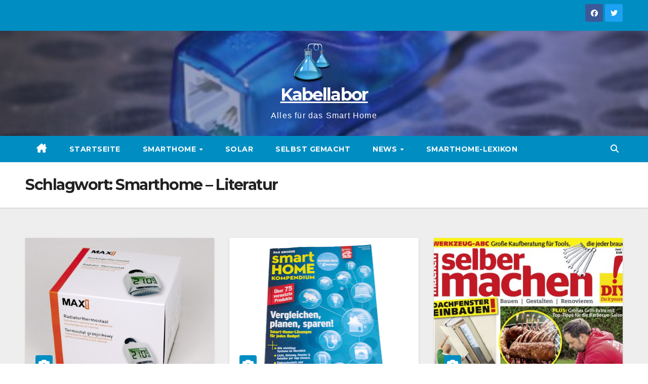

--- FILE ---
content_type: text/html; charset=UTF-8
request_url: https://kabellabor.de/tag/smarthome-literatur/
body_size: 12168
content:
<!DOCTYPE html>
<html lang="de">
<head>
<meta charset="UTF-8">
<meta name="viewport" content="width=device-width, initial-scale=1">
<link rel="profile" href="https://gmpg.org/xfn/11">
<script>
  var _paq = window._paq = window._paq || [];
  _paq.push(["setCookieDomain", "*.www.kabellabor.de"]);
  _paq.push(['trackPageView']);
  _paq.push(['enableLinkTracking']);
  (function() {
    var u="https://stat.bkowebdesign.de/";
    _paq.push(['setTrackerUrl', u+'matomo.php']);
    _paq.push(['setSiteId', '4']);
    var d=document, g=d.createElement('script'), s=d.getElementsByTagName('script')[0];
    g.async=true; g.src=u+'matomo.js'; s.parentNode.insertBefore(g,s);
  })();
</script>
<noscript><p><img referrerpolicy="no-referrer-when-downgrade" src="https://stat.bkowebdesign.de/matomo.php?idsite=4&amp;rec=1" style="border:0;" alt="" /></p></noscript>

<meta name='robots' content='index, follow, max-image-preview:large, max-snippet:-1, max-video-preview:-1' />

	<!-- This site is optimized with the Yoast SEO plugin v26.7 - https://yoast.com/wordpress/plugins/seo/ -->
	<title>Smarthome - Literatur Archive - Kabellabor</title>
	<link rel="canonical" href="https://kabellabor.de/tag/smarthome-literatur/" />
	<meta name="twitter:card" content="summary_large_image" />
	<meta name="twitter:title" content="Smarthome - Literatur Archive - Kabellabor" />
	<meta name="twitter:site" content="@Kabellabor" />
	<script type="application/ld+json" class="yoast-schema-graph">{"@context":"https://schema.org","@graph":[{"@type":"CollectionPage","@id":"https://kabellabor.de/tag/smarthome-literatur/","url":"https://kabellabor.de/tag/smarthome-literatur/","name":"Smarthome - Literatur Archive - Kabellabor","isPartOf":{"@id":"https://kabellabor.de/#website"},"primaryImageOfPage":{"@id":"https://kabellabor.de/tag/smarthome-literatur/#primaryimage"},"image":{"@id":"https://kabellabor.de/tag/smarthome-literatur/#primaryimage"},"thumbnailUrl":"https://kabellabor.de/wp-content/uploads/eq3-max-thermostat.jpg","breadcrumb":{"@id":"https://kabellabor.de/tag/smarthome-literatur/#breadcrumb"},"inLanguage":"de"},{"@type":"ImageObject","inLanguage":"de","@id":"https://kabellabor.de/tag/smarthome-literatur/#primaryimage","url":"https://kabellabor.de/wp-content/uploads/eq3-max-thermostat.jpg","contentUrl":"https://kabellabor.de/wp-content/uploads/eq3-max-thermostat.jpg","width":600,"height":400,"caption":"eq3 max thermostat"},{"@type":"BreadcrumbList","@id":"https://kabellabor.de/tag/smarthome-literatur/#breadcrumb","itemListElement":[{"@type":"ListItem","position":1,"name":"Home","item":"https://kabellabor.de/"},{"@type":"ListItem","position":2,"name":"Smarthome - Literatur"}]},{"@type":"WebSite","@id":"https://kabellabor.de/#website","url":"https://kabellabor.de/","name":"Kabellabor","description":"Alles für das Smart Home","potentialAction":[{"@type":"SearchAction","target":{"@type":"EntryPoint","urlTemplate":"https://kabellabor.de/?s={search_term_string}"},"query-input":{"@type":"PropertyValueSpecification","valueRequired":true,"valueName":"search_term_string"}}],"inLanguage":"de"}]}</script>
	<!-- / Yoast SEO plugin. -->


<link rel='dns-prefetch' href='//fonts.googleapis.com' />
<link rel="alternate" type="application/rss+xml" title="Kabellabor &raquo; Feed" href="https://kabellabor.de/feed/" />
<link rel="alternate" type="application/rss+xml" title="Kabellabor &raquo; Kommentar-Feed" href="https://kabellabor.de/comments/feed/" />
<link rel="alternate" type="application/rss+xml" title="Kabellabor &raquo; Smarthome - Literatur Schlagwort-Feed" href="https://kabellabor.de/tag/smarthome-literatur/feed/" />
<style id='wp-img-auto-sizes-contain-inline-css'>
img:is([sizes=auto i],[sizes^="auto," i]){contain-intrinsic-size:3000px 1500px}
/*# sourceURL=wp-img-auto-sizes-contain-inline-css */
</style>
<style id='wp-emoji-styles-inline-css'>

	img.wp-smiley, img.emoji {
		display: inline !important;
		border: none !important;
		box-shadow: none !important;
		height: 1em !important;
		width: 1em !important;
		margin: 0 0.07em !important;
		vertical-align: -0.1em !important;
		background: none !important;
		padding: 0 !important;
	}
/*# sourceURL=wp-emoji-styles-inline-css */
</style>
<style id='wp-block-library-inline-css'>
:root{--wp-block-synced-color:#7a00df;--wp-block-synced-color--rgb:122,0,223;--wp-bound-block-color:var(--wp-block-synced-color);--wp-editor-canvas-background:#ddd;--wp-admin-theme-color:#007cba;--wp-admin-theme-color--rgb:0,124,186;--wp-admin-theme-color-darker-10:#006ba1;--wp-admin-theme-color-darker-10--rgb:0,107,160.5;--wp-admin-theme-color-darker-20:#005a87;--wp-admin-theme-color-darker-20--rgb:0,90,135;--wp-admin-border-width-focus:2px}@media (min-resolution:192dpi){:root{--wp-admin-border-width-focus:1.5px}}.wp-element-button{cursor:pointer}:root .has-very-light-gray-background-color{background-color:#eee}:root .has-very-dark-gray-background-color{background-color:#313131}:root .has-very-light-gray-color{color:#eee}:root .has-very-dark-gray-color{color:#313131}:root .has-vivid-green-cyan-to-vivid-cyan-blue-gradient-background{background:linear-gradient(135deg,#00d084,#0693e3)}:root .has-purple-crush-gradient-background{background:linear-gradient(135deg,#34e2e4,#4721fb 50%,#ab1dfe)}:root .has-hazy-dawn-gradient-background{background:linear-gradient(135deg,#faaca8,#dad0ec)}:root .has-subdued-olive-gradient-background{background:linear-gradient(135deg,#fafae1,#67a671)}:root .has-atomic-cream-gradient-background{background:linear-gradient(135deg,#fdd79a,#004a59)}:root .has-nightshade-gradient-background{background:linear-gradient(135deg,#330968,#31cdcf)}:root .has-midnight-gradient-background{background:linear-gradient(135deg,#020381,#2874fc)}:root{--wp--preset--font-size--normal:16px;--wp--preset--font-size--huge:42px}.has-regular-font-size{font-size:1em}.has-larger-font-size{font-size:2.625em}.has-normal-font-size{font-size:var(--wp--preset--font-size--normal)}.has-huge-font-size{font-size:var(--wp--preset--font-size--huge)}.has-text-align-center{text-align:center}.has-text-align-left{text-align:left}.has-text-align-right{text-align:right}.has-fit-text{white-space:nowrap!important}#end-resizable-editor-section{display:none}.aligncenter{clear:both}.items-justified-left{justify-content:flex-start}.items-justified-center{justify-content:center}.items-justified-right{justify-content:flex-end}.items-justified-space-between{justify-content:space-between}.screen-reader-text{border:0;clip-path:inset(50%);height:1px;margin:-1px;overflow:hidden;padding:0;position:absolute;width:1px;word-wrap:normal!important}.screen-reader-text:focus{background-color:#ddd;clip-path:none;color:#444;display:block;font-size:1em;height:auto;left:5px;line-height:normal;padding:15px 23px 14px;text-decoration:none;top:5px;width:auto;z-index:100000}html :where(.has-border-color){border-style:solid}html :where([style*=border-top-color]){border-top-style:solid}html :where([style*=border-right-color]){border-right-style:solid}html :where([style*=border-bottom-color]){border-bottom-style:solid}html :where([style*=border-left-color]){border-left-style:solid}html :where([style*=border-width]){border-style:solid}html :where([style*=border-top-width]){border-top-style:solid}html :where([style*=border-right-width]){border-right-style:solid}html :where([style*=border-bottom-width]){border-bottom-style:solid}html :where([style*=border-left-width]){border-left-style:solid}html :where(img[class*=wp-image-]){height:auto;max-width:100%}:where(figure){margin:0 0 1em}html :where(.is-position-sticky){--wp-admin--admin-bar--position-offset:var(--wp-admin--admin-bar--height,0px)}@media screen and (max-width:600px){html :where(.is-position-sticky){--wp-admin--admin-bar--position-offset:0px}}

/*# sourceURL=wp-block-library-inline-css */
</style><style id='global-styles-inline-css'>
:root{--wp--preset--aspect-ratio--square: 1;--wp--preset--aspect-ratio--4-3: 4/3;--wp--preset--aspect-ratio--3-4: 3/4;--wp--preset--aspect-ratio--3-2: 3/2;--wp--preset--aspect-ratio--2-3: 2/3;--wp--preset--aspect-ratio--16-9: 16/9;--wp--preset--aspect-ratio--9-16: 9/16;--wp--preset--color--black: #000000;--wp--preset--color--cyan-bluish-gray: #abb8c3;--wp--preset--color--white: #ffffff;--wp--preset--color--pale-pink: #f78da7;--wp--preset--color--vivid-red: #cf2e2e;--wp--preset--color--luminous-vivid-orange: #ff6900;--wp--preset--color--luminous-vivid-amber: #fcb900;--wp--preset--color--light-green-cyan: #7bdcb5;--wp--preset--color--vivid-green-cyan: #00d084;--wp--preset--color--pale-cyan-blue: #8ed1fc;--wp--preset--color--vivid-cyan-blue: #0693e3;--wp--preset--color--vivid-purple: #9b51e0;--wp--preset--gradient--vivid-cyan-blue-to-vivid-purple: linear-gradient(135deg,rgb(6,147,227) 0%,rgb(155,81,224) 100%);--wp--preset--gradient--light-green-cyan-to-vivid-green-cyan: linear-gradient(135deg,rgb(122,220,180) 0%,rgb(0,208,130) 100%);--wp--preset--gradient--luminous-vivid-amber-to-luminous-vivid-orange: linear-gradient(135deg,rgb(252,185,0) 0%,rgb(255,105,0) 100%);--wp--preset--gradient--luminous-vivid-orange-to-vivid-red: linear-gradient(135deg,rgb(255,105,0) 0%,rgb(207,46,46) 100%);--wp--preset--gradient--very-light-gray-to-cyan-bluish-gray: linear-gradient(135deg,rgb(238,238,238) 0%,rgb(169,184,195) 100%);--wp--preset--gradient--cool-to-warm-spectrum: linear-gradient(135deg,rgb(74,234,220) 0%,rgb(151,120,209) 20%,rgb(207,42,186) 40%,rgb(238,44,130) 60%,rgb(251,105,98) 80%,rgb(254,248,76) 100%);--wp--preset--gradient--blush-light-purple: linear-gradient(135deg,rgb(255,206,236) 0%,rgb(152,150,240) 100%);--wp--preset--gradient--blush-bordeaux: linear-gradient(135deg,rgb(254,205,165) 0%,rgb(254,45,45) 50%,rgb(107,0,62) 100%);--wp--preset--gradient--luminous-dusk: linear-gradient(135deg,rgb(255,203,112) 0%,rgb(199,81,192) 50%,rgb(65,88,208) 100%);--wp--preset--gradient--pale-ocean: linear-gradient(135deg,rgb(255,245,203) 0%,rgb(182,227,212) 50%,rgb(51,167,181) 100%);--wp--preset--gradient--electric-grass: linear-gradient(135deg,rgb(202,248,128) 0%,rgb(113,206,126) 100%);--wp--preset--gradient--midnight: linear-gradient(135deg,rgb(2,3,129) 0%,rgb(40,116,252) 100%);--wp--preset--font-size--small: 13px;--wp--preset--font-size--medium: 20px;--wp--preset--font-size--large: 36px;--wp--preset--font-size--x-large: 42px;--wp--preset--spacing--20: 0.44rem;--wp--preset--spacing--30: 0.67rem;--wp--preset--spacing--40: 1rem;--wp--preset--spacing--50: 1.5rem;--wp--preset--spacing--60: 2.25rem;--wp--preset--spacing--70: 3.38rem;--wp--preset--spacing--80: 5.06rem;--wp--preset--shadow--natural: 6px 6px 9px rgba(0, 0, 0, 0.2);--wp--preset--shadow--deep: 12px 12px 50px rgba(0, 0, 0, 0.4);--wp--preset--shadow--sharp: 6px 6px 0px rgba(0, 0, 0, 0.2);--wp--preset--shadow--outlined: 6px 6px 0px -3px rgb(255, 255, 255), 6px 6px rgb(0, 0, 0);--wp--preset--shadow--crisp: 6px 6px 0px rgb(0, 0, 0);}:where(.is-layout-flex){gap: 0.5em;}:where(.is-layout-grid){gap: 0.5em;}body .is-layout-flex{display: flex;}.is-layout-flex{flex-wrap: wrap;align-items: center;}.is-layout-flex > :is(*, div){margin: 0;}body .is-layout-grid{display: grid;}.is-layout-grid > :is(*, div){margin: 0;}:where(.wp-block-columns.is-layout-flex){gap: 2em;}:where(.wp-block-columns.is-layout-grid){gap: 2em;}:where(.wp-block-post-template.is-layout-flex){gap: 1.25em;}:where(.wp-block-post-template.is-layout-grid){gap: 1.25em;}.has-black-color{color: var(--wp--preset--color--black) !important;}.has-cyan-bluish-gray-color{color: var(--wp--preset--color--cyan-bluish-gray) !important;}.has-white-color{color: var(--wp--preset--color--white) !important;}.has-pale-pink-color{color: var(--wp--preset--color--pale-pink) !important;}.has-vivid-red-color{color: var(--wp--preset--color--vivid-red) !important;}.has-luminous-vivid-orange-color{color: var(--wp--preset--color--luminous-vivid-orange) !important;}.has-luminous-vivid-amber-color{color: var(--wp--preset--color--luminous-vivid-amber) !important;}.has-light-green-cyan-color{color: var(--wp--preset--color--light-green-cyan) !important;}.has-vivid-green-cyan-color{color: var(--wp--preset--color--vivid-green-cyan) !important;}.has-pale-cyan-blue-color{color: var(--wp--preset--color--pale-cyan-blue) !important;}.has-vivid-cyan-blue-color{color: var(--wp--preset--color--vivid-cyan-blue) !important;}.has-vivid-purple-color{color: var(--wp--preset--color--vivid-purple) !important;}.has-black-background-color{background-color: var(--wp--preset--color--black) !important;}.has-cyan-bluish-gray-background-color{background-color: var(--wp--preset--color--cyan-bluish-gray) !important;}.has-white-background-color{background-color: var(--wp--preset--color--white) !important;}.has-pale-pink-background-color{background-color: var(--wp--preset--color--pale-pink) !important;}.has-vivid-red-background-color{background-color: var(--wp--preset--color--vivid-red) !important;}.has-luminous-vivid-orange-background-color{background-color: var(--wp--preset--color--luminous-vivid-orange) !important;}.has-luminous-vivid-amber-background-color{background-color: var(--wp--preset--color--luminous-vivid-amber) !important;}.has-light-green-cyan-background-color{background-color: var(--wp--preset--color--light-green-cyan) !important;}.has-vivid-green-cyan-background-color{background-color: var(--wp--preset--color--vivid-green-cyan) !important;}.has-pale-cyan-blue-background-color{background-color: var(--wp--preset--color--pale-cyan-blue) !important;}.has-vivid-cyan-blue-background-color{background-color: var(--wp--preset--color--vivid-cyan-blue) !important;}.has-vivid-purple-background-color{background-color: var(--wp--preset--color--vivid-purple) !important;}.has-black-border-color{border-color: var(--wp--preset--color--black) !important;}.has-cyan-bluish-gray-border-color{border-color: var(--wp--preset--color--cyan-bluish-gray) !important;}.has-white-border-color{border-color: var(--wp--preset--color--white) !important;}.has-pale-pink-border-color{border-color: var(--wp--preset--color--pale-pink) !important;}.has-vivid-red-border-color{border-color: var(--wp--preset--color--vivid-red) !important;}.has-luminous-vivid-orange-border-color{border-color: var(--wp--preset--color--luminous-vivid-orange) !important;}.has-luminous-vivid-amber-border-color{border-color: var(--wp--preset--color--luminous-vivid-amber) !important;}.has-light-green-cyan-border-color{border-color: var(--wp--preset--color--light-green-cyan) !important;}.has-vivid-green-cyan-border-color{border-color: var(--wp--preset--color--vivid-green-cyan) !important;}.has-pale-cyan-blue-border-color{border-color: var(--wp--preset--color--pale-cyan-blue) !important;}.has-vivid-cyan-blue-border-color{border-color: var(--wp--preset--color--vivid-cyan-blue) !important;}.has-vivid-purple-border-color{border-color: var(--wp--preset--color--vivid-purple) !important;}.has-vivid-cyan-blue-to-vivid-purple-gradient-background{background: var(--wp--preset--gradient--vivid-cyan-blue-to-vivid-purple) !important;}.has-light-green-cyan-to-vivid-green-cyan-gradient-background{background: var(--wp--preset--gradient--light-green-cyan-to-vivid-green-cyan) !important;}.has-luminous-vivid-amber-to-luminous-vivid-orange-gradient-background{background: var(--wp--preset--gradient--luminous-vivid-amber-to-luminous-vivid-orange) !important;}.has-luminous-vivid-orange-to-vivid-red-gradient-background{background: var(--wp--preset--gradient--luminous-vivid-orange-to-vivid-red) !important;}.has-very-light-gray-to-cyan-bluish-gray-gradient-background{background: var(--wp--preset--gradient--very-light-gray-to-cyan-bluish-gray) !important;}.has-cool-to-warm-spectrum-gradient-background{background: var(--wp--preset--gradient--cool-to-warm-spectrum) !important;}.has-blush-light-purple-gradient-background{background: var(--wp--preset--gradient--blush-light-purple) !important;}.has-blush-bordeaux-gradient-background{background: var(--wp--preset--gradient--blush-bordeaux) !important;}.has-luminous-dusk-gradient-background{background: var(--wp--preset--gradient--luminous-dusk) !important;}.has-pale-ocean-gradient-background{background: var(--wp--preset--gradient--pale-ocean) !important;}.has-electric-grass-gradient-background{background: var(--wp--preset--gradient--electric-grass) !important;}.has-midnight-gradient-background{background: var(--wp--preset--gradient--midnight) !important;}.has-small-font-size{font-size: var(--wp--preset--font-size--small) !important;}.has-medium-font-size{font-size: var(--wp--preset--font-size--medium) !important;}.has-large-font-size{font-size: var(--wp--preset--font-size--large) !important;}.has-x-large-font-size{font-size: var(--wp--preset--font-size--x-large) !important;}
/*# sourceURL=global-styles-inline-css */
</style>

<style id='classic-theme-styles-inline-css'>
/*! This file is auto-generated */
.wp-block-button__link{color:#fff;background-color:#32373c;border-radius:9999px;box-shadow:none;text-decoration:none;padding:calc(.667em + 2px) calc(1.333em + 2px);font-size:1.125em}.wp-block-file__button{background:#32373c;color:#fff;text-decoration:none}
/*# sourceURL=/wp-includes/css/classic-themes.min.css */
</style>
<link rel='stylesheet' id='titan-adminbar-styles-css' href='https://kabellabor.de/wp-content/plugins/anti-spam/assets/css/admin-bar.css?ver=7.4.0' media='all' />
<link rel='stylesheet' id='newsup-fonts-css' href='//fonts.googleapis.com/css?family=Montserrat%3A400%2C500%2C700%2C800%7CWork%2BSans%3A300%2C400%2C500%2C600%2C700%2C800%2C900%26display%3Dswap&#038;subset=latin%2Clatin-ext' media='all' />
<link rel='stylesheet' id='bootstrap-css' href='https://kabellabor.de/wp-content/themes/newsup/css/bootstrap.css?ver=6.9' media='all' />
<link rel='stylesheet' id='newsup-style-css' href='https://kabellabor.de/wp-content/themes/news-live/style.css?ver=6.9' media='all' />
<link rel='stylesheet' id='font-awesome-5-all-css' href='https://kabellabor.de/wp-content/themes/newsup/css/font-awesome/css/all.min.css?ver=6.9' media='all' />
<link rel='stylesheet' id='font-awesome-4-shim-css' href='https://kabellabor.de/wp-content/themes/newsup/css/font-awesome/css/v4-shims.min.css?ver=6.9' media='all' />
<link rel='stylesheet' id='owl-carousel-css' href='https://kabellabor.de/wp-content/themes/newsup/css/owl.carousel.css?ver=6.9' media='all' />
<link rel='stylesheet' id='smartmenus-css' href='https://kabellabor.de/wp-content/themes/newsup/css/jquery.smartmenus.bootstrap.css?ver=6.9' media='all' />
<link rel='stylesheet' id='newsup-custom-css-css' href='https://kabellabor.de/wp-content/themes/newsup/inc/ansar/customize/css/customizer.css?ver=1.0' media='all' />
<link rel='stylesheet' id='newsup-style-parent-css' href='https://kabellabor.de/wp-content/themes/newsup/style.css?ver=6.9' media='all' />
<link rel='stylesheet' id='newslive-style-css' href='https://kabellabor.de/wp-content/themes/news-live/style.css?ver=1.0' media='all' />
<link rel='stylesheet' id='newslive-default-css-css' href='https://kabellabor.de/wp-content/themes/news-live/css/colors/default.css?ver=6.9' media='all' />
<script src="https://kabellabor.de/wp-includes/js/jquery/jquery.min.js?ver=3.7.1" id="jquery-core-js"></script>
<script src="https://kabellabor.de/wp-includes/js/jquery/jquery-migrate.min.js?ver=3.4.1" id="jquery-migrate-js"></script>
<script id="jquery-js-after">
jQuery(document).ready(function() {
	jQuery(".460903003796aa0391ddd8aa587a2569").click(function() {
		jQuery.post(
			"https://kabellabor.de/wp-admin/admin-ajax.php", {
				"action": "quick_adsense_onpost_ad_click",
				"quick_adsense_onpost_ad_index": jQuery(this).attr("data-index"),
				"quick_adsense_nonce": "118e8c63b0",
			}, function(response) { }
		);
	});
});

//# sourceURL=jquery-js-after
</script>
<script src="https://kabellabor.de/wp-content/themes/newsup/js/navigation.js?ver=6.9" id="newsup-navigation-js"></script>
<script src="https://kabellabor.de/wp-content/themes/newsup/js/bootstrap.js?ver=6.9" id="bootstrap-js"></script>
<script src="https://kabellabor.de/wp-content/themes/newsup/js/owl.carousel.min.js?ver=6.9" id="owl-carousel-min-js"></script>
<script src="https://kabellabor.de/wp-content/themes/newsup/js/jquery.smartmenus.js?ver=6.9" id="smartmenus-js-js"></script>
<script src="https://kabellabor.de/wp-content/themes/newsup/js/jquery.smartmenus.bootstrap.js?ver=6.9" id="bootstrap-smartmenus-js-js"></script>
<script src="https://kabellabor.de/wp-content/themes/newsup/js/jquery.marquee.js?ver=6.9" id="newsup-marquee-js-js"></script>
<script src="https://kabellabor.de/wp-content/themes/newsup/js/main.js?ver=6.9" id="newsup-main-js-js"></script>
<link rel="https://api.w.org/" href="https://kabellabor.de/wp-json/" /><link rel="alternate" title="JSON" type="application/json" href="https://kabellabor.de/wp-json/wp/v2/tags/20" /><link rel="EditURI" type="application/rsd+xml" title="RSD" href="https://kabellabor.de/xmlrpc.php?rsd" />
<meta name="generator" content="WordPress 6.9" />
 
<style type="text/css" id="custom-background-css">
    .wrapper { background-color: #eee; }
</style>
    <style type="text/css">
            body .site-title a,
        body .site-description {
            color: ##143745;
        }

        .site-branding-text .site-title a {
                font-size: px;
            }

            @media only screen and (max-width: 640px) {
                .site-branding-text .site-title a {
                    font-size: 40px;

                }
            }

            @media only screen and (max-width: 375px) {
                .site-branding-text .site-title a {
                    font-size: 32px;

                }
            }

        </style>
    <link rel="icon" href="https://kabellabor.de/wp-content/uploads/kl3.png" sizes="32x32" />
<link rel="icon" href="https://kabellabor.de/wp-content/uploads/kl3.png" sizes="192x192" />
<link rel="apple-touch-icon" href="https://kabellabor.de/wp-content/uploads/kl3.png" />
<meta name="msapplication-TileImage" content="https://kabellabor.de/wp-content/uploads/kl3.png" />
</head>
<body class="archive tag tag-smarthome-literatur tag-20 wp-custom-logo wp-embed-responsive wp-theme-newsup wp-child-theme-news-live hfeed ta-hide-date-author-in-list" >
<div id="page" class="site">
<a class="skip-link screen-reader-text" href="#content">
Zum Inhalt springen</a>
    <div class="wrapper" id="custom-background-css">
        <header class="mg-headwidget">
            <!--==================== TOP BAR ====================-->

            <div class="mg-head-detail hidden-xs">
    <div class="container-fluid">
        <div class="row">
                        <div class="col-md-6 col-xs-12">
                <ul class="info-left">
                                    </ul>

                           </div>


                        <div class="col-md-6 col-xs-12">
                <ul class="mg-social info-right">
                    
                                            <a  target="_blank" href="https://www.facebook.com/kabellabor/">
                      <li><span class="icon-soci facebook"><i class="fab fa-facebook"></i></span> </li></a>
                                                                  <a target="_blank" href="https://twitter.com/kabellabor">
                      <li><span class="icon-soci twitter"><i class="fab fa-twitter"></i></span></li></a>
                                                                                                                
                                      </ul>
            </div>
                    </div>
    </div>
</div>
            <div class="clearfix"></div>
                        <div class="mg-nav-widget-area-back" style='background-image: url("https://kabellabor.de/wp-content/uploads/cropped-DS-9490-1-Wire-USB-Interface-c-Kabellabor.de_.jpg" );'>
                        <div class="overlay">
              <div class="inner"  style="background-color:rgba(32,47,91,0.4);" > 
                <div class="container-fluid">
                    <div class="mg-nav-widget-area">
                        <div class="row align-items-center">
                                                          <div class="col-12 text-center mx-auto ">
                                                              <div class="navbar-header">
                                <a href="https://kabellabor.de/" class="navbar-brand" rel="home"><img width="75" height="79" src="https://kabellabor.de/wp-content/uploads/kl3.png" class="custom-logo" alt="Kabellabor" decoding="async" /></a>                                <div class="site-branding-text">
                                                                <p class="site-title"> <a href="https://kabellabor.de/" rel="home">Kabellabor</a></p>
                                                                <p class="site-description">Alles für das Smart Home</p>
                                </div>
                                                              </div>
                            </div>
                           
                        </div>
                    </div>
                </div>
              </div>
              </div>
          </div>
    <div class="mg-menu-full">
      <nav class="navbar navbar-expand-lg navbar-wp">
        <div class="container-fluid flex-row">
          
                <!-- Right nav -->
                    <div class="m-header pl-3 ml-auto my-2 my-lg-0 position-relative align-items-center">
                                                <a class="mobilehomebtn" href="https://kabellabor.de"><span class="fas fa-home"></span></a>
                        
                        <div class="dropdown ml-auto show mg-search-box pr-3">
                            <a class="dropdown-toggle msearch ml-auto" href="#" role="button" id="dropdownMenuLink" data-toggle="dropdown" aria-haspopup="true" aria-expanded="false">
                               <i class="fas fa-search"></i>
                            </a>

                            <div class="dropdown-menu searchinner" aria-labelledby="dropdownMenuLink">
                        <form role="search" method="get" id="searchform" action="https://kabellabor.de/">
  <div class="input-group">
    <input type="search" class="form-control" placeholder="Suchen" value="" name="s" />
    <span class="input-group-btn btn-default">
    <button type="submit" class="btn"> <i class="fas fa-search"></i> </button>
    </span> </div>
</form>                      </div>
                        </div>
                        <!-- navbar-toggle -->
                        <button class="navbar-toggler" type="button" data-toggle="collapse" data-target="#navbar-wp" aria-controls="navbarSupportedContent" aria-expanded="false" aria-label="Navigation umschalten">
                          <i class="fas fa-bars"></i>
                        </button>
                        <!-- /navbar-toggle -->
                    </div>
                    <!-- /Right nav --> 
          
                  <div class="collapse navbar-collapse" id="navbar-wp">
                    <div class="d-md-block">
                  <ul id="menu-menu-1" class="nav navbar-nav mr-auto"><li class="active home"><a class="homebtn" href="https://kabellabor.de"><span class='fa-solid fa-house-chimney'></span></a></li><li id="menu-item-2375" class="menu-item menu-item-type-custom menu-item-object-custom menu-item-home menu-item-2375"><a class="nav-link" title="Startseite" href="http://kabellabor.de/">Startseite</a></li>
<li id="menu-item-2395" class="menu-item menu-item-type-taxonomy menu-item-object-category menu-item-has-children menu-item-2395 dropdown"><a class="nav-link" title="Smarthome" href="https://kabellabor.de/category/hausautomation/smarthome/" data-toggle="dropdown" class="dropdown-toggle">Smarthome </a>
<ul role="menu" class=" dropdown-menu">
	<li id="menu-item-2637" class="menu-item menu-item-type-taxonomy menu-item-object-category menu-item-2637"><a class="dropdown-item" title="Smarthome-Geräte" href="https://kabellabor.de/category/hausautomation/smarthome/smarthome-geraete/">Smarthome-Geräte</a></li>
	<li id="menu-item-2525" class="menu-item menu-item-type-taxonomy menu-item-object-category menu-item-2525"><a class="dropdown-item" title="Smarthome-Literatur" href="https://kabellabor.de/category/hausautomation/smarthome/smarthome-literatur/">Smarthome-Literatur</a></li>
	<li id="menu-item-2522" class="menu-item menu-item-type-taxonomy menu-item-object-category menu-item-2522"><a class="dropdown-item" title="Smarthome-Software" href="https://kabellabor.de/category/hausautomation/smarthome/smarthome-software/">Smarthome-Software</a></li>
	<li id="menu-item-2523" class="menu-item menu-item-type-taxonomy menu-item-object-category menu-item-has-children menu-item-2523 dropdown"><a class="dropdown-item" title="Smarthome-Systeme" href="https://kabellabor.de/category/hausautomation/smarthome/smarthome-systeme/">Smarthome-Systeme</a>
	<ul role="menu" class=" dropdown-menu">
		<li id="menu-item-2524" class="menu-item menu-item-type-taxonomy menu-item-object-category menu-item-has-children menu-item-2524 dropdown"><a class="dropdown-item" title="Smarthome-Funksysteme" href="https://kabellabor.de/category/hausautomation/smarthome/smarthome-systeme/smarthome-funksysteme/">Smarthome-Funksysteme</a>
		<ul role="menu" class=" dropdown-menu">
			<li id="menu-item-3712" class="menu-item menu-item-type-taxonomy menu-item-object-category menu-item-3712"><a class="dropdown-item" title="EnOcean" href="https://kabellabor.de/category/hausautomation/smarthome/smarthome-systeme/smarthome-funksysteme/enocean/">EnOcean</a></li>
			<li id="menu-item-3709" class="menu-item menu-item-type-taxonomy menu-item-object-category menu-item-3709"><a class="dropdown-item" title="FS 20/HMS/FHT" href="https://kabellabor.de/category/hausautomation/smarthome/smarthome-systeme/smarthome-funksysteme/fs-20-hms-fht/">FS 20/HMS/FHT</a></li>
			<li id="menu-item-3705" class="menu-item menu-item-type-taxonomy menu-item-object-category menu-item-3705"><a class="dropdown-item" title="Homematic" href="https://kabellabor.de/category/hausautomation/smarthome/smarthome-systeme/smarthome-funksysteme/homematic/">Homematic</a></li>
			<li id="menu-item-3715" class="menu-item menu-item-type-taxonomy menu-item-object-category menu-item-3715"><a class="dropdown-item" title="Zigbee" href="https://kabellabor.de/category/hausautomation/smarthome/smarthome-systeme/smarthome-funksysteme/lidl-zigbee/">Zigbee</a></li>
			<li id="menu-item-3714" class="menu-item menu-item-type-taxonomy menu-item-object-category menu-item-3714"><a class="dropdown-item" title="MAX!" href="https://kabellabor.de/category/hausautomation/smarthome/smarthome-systeme/smarthome-funksysteme/max/">MAX!</a></li>
		</ul>
</li>
		<li id="menu-item-2565" class="menu-item menu-item-type-taxonomy menu-item-object-category menu-item-2565"><a class="dropdown-item" title="Kabelgebundene Smarthome-Systeme" href="https://kabellabor.de/category/hausautomation/smarthome/smarthome-systeme/kabelgebundene-smarthome-systeme/">Kabelgebundene Smarthome-Systeme</a></li>
	</ul>
</li>
	<li id="menu-item-3387" class="menu-item menu-item-type-taxonomy menu-item-object-category menu-item-3387"><a class="dropdown-item" title="Smarthome-Sicherheit" href="https://kabellabor.de/category/hausautomation/smarthome/smarthome-sicherheit/">Smarthome-Sicherheit</a></li>
</ul>
</li>
<li id="menu-item-3834" class="menu-item menu-item-type-taxonomy menu-item-object-category menu-item-3834"><a class="nav-link" title="Solar" href="https://kabellabor.de/category/solar-balkonkraftwerk/">Solar</a></li>
<li id="menu-item-2984" class="menu-item menu-item-type-taxonomy menu-item-object-category menu-item-2984"><a class="nav-link" title="Selbst gemacht" href="https://kabellabor.de/category/hausautomation/selbst-gemacht/">Selbst gemacht</a></li>
<li id="menu-item-3449" class="menu-item menu-item-type-taxonomy menu-item-object-category menu-item-has-children menu-item-3449 dropdown"><a class="nav-link" title="News" href="https://kabellabor.de/category/hausautomation/news/" data-toggle="dropdown" class="dropdown-toggle">News </a>
<ul role="menu" class=" dropdown-menu">
	<li id="menu-item-3450" class="menu-item menu-item-type-taxonomy menu-item-object-category menu-item-3450"><a class="dropdown-item" title="Smarthome" href="https://kabellabor.de/category/hausautomation/news/smarthome-news/">Smarthome</a></li>
	<li id="menu-item-2430" class="menu-item menu-item-type-taxonomy menu-item-object-category menu-item-2430"><a class="dropdown-item" title="News - Technik" href="https://kabellabor.de/category/hausautomation/news/technik/">News &#8211; Technik</a></li>
	<li id="menu-item-2396" class="menu-item menu-item-type-taxonomy menu-item-object-category menu-item-2396"><a class="dropdown-item" title="News - Computer" href="https://kabellabor.de/category/hausautomation/news/computer/">News &#8211; Computer</a></li>
	<li id="menu-item-2397" class="menu-item menu-item-type-taxonomy menu-item-object-category menu-item-2397"><a class="dropdown-item" title="News - Internet" href="https://kabellabor.de/category/hausautomation/news/internet/">News &#8211; Internet</a></li>
</ul>
</li>
<li id="menu-item-3113" class="menu-item menu-item-type-post_type menu-item-object-page menu-item-3113"><a class="nav-link" title="Smarthome-Lexikon" href="https://kabellabor.de/smarthome-lexikon/">Smarthome-Lexikon</a></li>
</ul>                </div>    
                  </div>

                <!-- Right nav -->
                    <div class="d-none d-lg-block pl-3 ml-auto my-2 my-lg-0 position-relative align-items-center">
                        <div class="dropdown show mg-search-box pr-2">
                            <a class="dropdown-toggle msearch ml-auto" href="#" role="button" id="dropdownMenuLink" data-toggle="dropdown" aria-haspopup="true" aria-expanded="false">
                               <i class="fas fa-search"></i>
                            </a>

                            <div class="dropdown-menu searchinner" aria-labelledby="dropdownMenuLink">
                        <form role="search" method="get" id="searchform" action="https://kabellabor.de/">
  <div class="input-group">
    <input type="search" class="form-control" placeholder="Suchen" value="" name="s" />
    <span class="input-group-btn btn-default">
    <button type="submit" class="btn"> <i class="fas fa-search"></i> </button>
    </span> </div>
</form>                      </div>
                        </div>
                        
                    </div>
                    <!-- /Right nav -->  
          </div>
      </nav> <!-- /Navigation -->
    </div>
</header>
<div class="clearfix"></div>
 <!--==================== Newsup breadcrumb section ====================-->
<div class="mg-breadcrumb-section" style='background: url("https://kabellabor.de/wp-content/uploads/cropped-DS-9490-1-Wire-USB-Interface-c-Kabellabor.de_.jpg" ) repeat scroll center 0 #143745;'>
   <div class="overlay">       <div class="container-fluid">
        <div class="row">
          <div class="col-md-12 col-sm-12">
            <div class="mg-breadcrumb-title">
              <h1 class="title">Schlagwort: <span>Smarthome &#8211; Literatur</span></h1>            </div>
          </div>
        </div>
      </div>
   </div> </div>
<div class="clearfix"></div><!--container-->
    <div id="content" class="container-fluid archive-class">
        <!--row-->
            <div class="row">
                                    <div class="col-md-12">
                <div id="grid" class="row grid-content">
                <div id="post-3485" class="col-lg-4 col-md-6 post-3485 post type-post status-publish format-standard has-post-thumbnail hentry category-hausautomation category-max category-smarthome category-smarthome-funksysteme category-smarthome-systeme tag-smart-home tag-smarthome tag-smarthome-literatur tag-smarthome-funksysteme">
            <!-- mg-posts-sec mg-posts-modul-6 -->
                <div class="mg-blog-post-box"> 
                            <div class="col-12 col-md-6">
            <div class="mg-post-thumb back-img md" style="background-image: url('https://kabellabor.de/wp-content/uploads/eq3-max-thermostat.jpg');">
                <span class="post-form"><i class="fas fa-camera"></i></span>                <a class="link-div" href="https://kabellabor.de/3485-2/"></a>
            </div> 
        </div>
                            <article class="small">
                        <div class="mg-blog-category"><a class="newsup-categories category-color-1" href="https://kabellabor.de/category/hausautomation/" alt="Alle Beiträge in Allgemein anzeigen"> 
                                 Allgemein
                             </a><a class="newsup-categories category-color-1" href="https://kabellabor.de/category/hausautomation/smarthome/smarthome-systeme/smarthome-funksysteme/max/" alt="Alle Beiträge in MAX! anzeigen"> 
                                 MAX!
                             </a><a class="newsup-categories category-color-1" href="https://kabellabor.de/category/hausautomation/smarthome/" alt="Alle Beiträge in Smarthome anzeigen"> 
                                 Smarthome
                             </a><a class="newsup-categories category-color-1" href="https://kabellabor.de/category/hausautomation/smarthome/smarthome-systeme/smarthome-funksysteme/" alt="Alle Beiträge in Smarthome-Funksysteme anzeigen"> 
                                 Smarthome-Funksysteme
                             </a><a class="newsup-categories category-color-1" href="https://kabellabor.de/category/hausautomation/smarthome/smarthome-systeme/" alt="Alle Beiträge in Smarthome-Systeme anzeigen"> 
                                 Smarthome-Systeme
                             </a></div> 
                        <h4 class="entry-title title"><a href="https://kabellabor.de/3485-2/">MAX! Heizungssteuerung</a></h4>  
                                <div class="mg-blog-meta"> 
                    </div> 
                            <p>Auf den ersten Blick wirkt das MAX!-System wie der kleine Bruder von Homematic, kein Wunder diese Lösung stammt auch vom&hellip;</p>
                    </article>
                </div>
            </div>
                    <div id="post-3426" class="col-lg-4 col-md-6 post-3426 post type-post status-publish format-standard has-post-thumbnail hentry category-hausautomation category-smarthome category-smarthome-literatur tag-smarthome tag-smarthome-literatur tag-zeitschrift">
            <!-- mg-posts-sec mg-posts-modul-6 -->
                <div class="mg-blog-post-box"> 
                            <div class="col-12 col-md-6">
            <div class="mg-post-thumb back-img md" style="background-image: url('https://kabellabor.de/wp-content/uploads/Das-Grosse-Smarthome-Kompendium_.jpg');">
                <span class="post-form"><i class="fas fa-camera"></i></span>                <a class="link-div" href="https://kabellabor.de/das-grosse-smarthome-kompendium/"></a>
            </div> 
        </div>
                            <article class="small">
                        <div class="mg-blog-category"><a class="newsup-categories category-color-1" href="https://kabellabor.de/category/hausautomation/" alt="Alle Beiträge in Allgemein anzeigen"> 
                                 Allgemein
                             </a><a class="newsup-categories category-color-1" href="https://kabellabor.de/category/hausautomation/smarthome/" alt="Alle Beiträge in Smarthome anzeigen"> 
                                 Smarthome
                             </a><a class="newsup-categories category-color-1" href="https://kabellabor.de/category/hausautomation/smarthome/smarthome-literatur/" alt="Alle Beiträge in Smarthome - Literatur anzeigen"> 
                                 Smarthome - Literatur
                             </a></div> 
                        <h4 class="entry-title title"><a href="https://kabellabor.de/das-grosse-smarthome-kompendium/">Das große Smarthome-Kompendium</a></h4>  
                                <div class="mg-blog-meta"> 
                    </div> 
                            <p>Die 100-seitige Zeitschrift aus dem hannoveraner eMedia-Verlag verspricht auf dem Titel &#8222;Alle wichtigen Systeme im Überblick&#8220; und &#8222;Smart-Home-Lösungen für jedes&hellip;</p>
                    </article>
                </div>
            </div>
                    <div id="post-3091" class="col-lg-4 col-md-6 post-3091 post type-post status-publish format-standard has-post-thumbnail hentry category-hausautomation category-smarthome-news category-smarthome-literatur tag-haussteuerung tag-smart-home tag-smarthome-literatur tag-zeitschrift">
            <!-- mg-posts-sec mg-posts-modul-6 -->
                <div class="mg-blog-post-box"> 
                            <div class="col-12 col-md-6">
            <div class="mg-post-thumb back-img md" style="background-image: url('https://kabellabor.de/wp-content/uploads/Selber-Machen_2.jpg');">
                <span class="post-form"><i class="fas fa-camera"></i></span>                <a class="link-div" href="https://kabellabor.de/smart-home-selber-machen/"></a>
            </div> 
        </div>
                            <article class="small">
                        <div class="mg-blog-category"><a class="newsup-categories category-color-1" href="https://kabellabor.de/category/hausautomation/" alt="Alle Beiträge in Allgemein anzeigen"> 
                                 Allgemein
                             </a><a class="newsup-categories category-color-1" href="https://kabellabor.de/category/hausautomation/news/smarthome-news/" alt="Alle Beiträge in News - Smarthome anzeigen"> 
                                 News - Smarthome
                             </a><a class="newsup-categories category-color-1" href="https://kabellabor.de/category/hausautomation/smarthome/smarthome-literatur/" alt="Alle Beiträge in Smarthome - Literatur anzeigen"> 
                                 Smarthome - Literatur
                             </a></div> 
                        <h4 class="entry-title title"><a href="https://kabellabor.de/smart-home-selber-machen/">Smart Home &#8211; Selber Machen</a></h4>  
                                <div class="mg-blog-meta"> 
                    </div> 
                            <p>Das Thema Smart Home ist immer noch etwas für die Bastler unter uns. Dies stützt auch meine Entdeckung, dass das&hellip;</p>
                    </article>
                </div>
            </div>
                    <div id="post-3068" class="col-lg-4 col-md-6 post-3068 post type-post status-publish format-standard has-post-thumbnail hentry category-hausautomation category-smarthome-literatur tag-haussteuerung tag-smart-home tag-smarthome-literatur">
            <!-- mg-posts-sec mg-posts-modul-6 -->
                <div class="mg-blog-post-box"> 
                            <div class="col-12 col-md-6">
            <div class="mg-post-thumb back-img md" style="background-image: url('https://kabellabor.de/wp-content/uploads/ct-2016-07-cover.png');">
                <span class="post-form"><i class="fas fa-camera"></i></span>                <a class="link-div" href="https://kabellabor.de/smart-home-im-praxistest/"></a>
            </div> 
        </div>
                            <article class="small">
                        <div class="mg-blog-category"><a class="newsup-categories category-color-1" href="https://kabellabor.de/category/hausautomation/" alt="Alle Beiträge in Allgemein anzeigen"> 
                                 Allgemein
                             </a><a class="newsup-categories category-color-1" href="https://kabellabor.de/category/hausautomation/smarthome/smarthome-literatur/" alt="Alle Beiträge in Smarthome - Literatur anzeigen"> 
                                 Smarthome - Literatur
                             </a></div> 
                        <h4 class="entry-title title"><a href="https://kabellabor.de/smart-home-im-praxistest/">Smart Home im Praxistest</a></h4>  
                                <div class="mg-blog-meta"> 
                    </div> 
                            <p>In der aktuellen Ausgabe der Computerzeitschrift ct (Ausgabe 7/2016) berichtet Autor Nico Jurran über seine Erfahrung, die er in anderthalb&hellip;</p>
                    </article>
                </div>
            </div>
                    <div id="post-2891" class="col-lg-4 col-md-6 post-2891 post type-post status-publish format-standard has-post-thumbnail hentry category-hausautomation category-smarthome category-smarthome-literatur tag-smarthome tag-smarthome-literatur">
            <!-- mg-posts-sec mg-posts-modul-6 -->
                <div class="mg-blog-post-box"> 
                            <div class="col-12 col-md-6">
            <div class="mg-post-thumb back-img md" style="background-image: url('https://kabellabor.de/wp-content/uploads/Smarthome-für-alle1.jpg');">
                <span class="post-form"><i class="fas fa-camera"></i></span>                <a class="link-div" href="https://kabellabor.de/buchvorstellung-smarthome-fuer-alle/"></a>
            </div> 
        </div>
                            <article class="small">
                        <div class="mg-blog-category"><a class="newsup-categories category-color-1" href="https://kabellabor.de/category/hausautomation/" alt="Alle Beiträge in Allgemein anzeigen"> 
                                 Allgemein
                             </a><a class="newsup-categories category-color-1" href="https://kabellabor.de/category/hausautomation/smarthome/" alt="Alle Beiträge in Smarthome anzeigen"> 
                                 Smarthome
                             </a><a class="newsup-categories category-color-1" href="https://kabellabor.de/category/hausautomation/smarthome/smarthome-literatur/" alt="Alle Beiträge in Smarthome - Literatur anzeigen"> 
                                 Smarthome - Literatur
                             </a></div> 
                        <h4 class="entry-title title"><a href="https://kabellabor.de/buchvorstellung-smarthome-fuer-alle/">Buchvorstellung &#8211; SmartHome für alle</a></h4>  
                                <div class="mg-blog-meta"> 
                    </div> 
                            <p>Der Untertitel des Buches &#8222;Wissenswertes und Anleitungen zur Nutzung smarter Technologien in Wohnung, Eigenheim und Büro&#8220; hat mich neugierig gemacht.&hellip;</p>
                    </article>
                </div>
            </div>
                    <div id="post-2500" class="col-lg-4 col-md-6 post-2500 post type-post status-publish format-standard has-post-thumbnail hentry category-hausautomation category-smarthome category-smarthome-literatur tag-haussteuerung tag-smarthome tag-smarthome-literatur">
            <!-- mg-posts-sec mg-posts-modul-6 -->
                <div class="mg-blog-post-box"> 
                            <div class="col-12 col-md-6">
            <div class="mg-post-thumb back-img md" style="background-image: url('https://kabellabor.de/wp-content/uploads/ct_Smart_Home_2014.jpg');">
                <span class="post-form"><i class="fas fa-camera"></i></span>                <a class="link-div" href="https://kabellabor.de/smarthome-guide-aus-dem-heise-verlag/"></a>
            </div> 
        </div>
                            <article class="small">
                        <div class="mg-blog-category"><a class="newsup-categories category-color-1" href="https://kabellabor.de/category/hausautomation/" alt="Alle Beiträge in Allgemein anzeigen"> 
                                 Allgemein
                             </a><a class="newsup-categories category-color-1" href="https://kabellabor.de/category/hausautomation/smarthome/" alt="Alle Beiträge in Smarthome anzeigen"> 
                                 Smarthome
                             </a><a class="newsup-categories category-color-1" href="https://kabellabor.de/category/hausautomation/smarthome/smarthome-literatur/" alt="Alle Beiträge in Smarthome - Literatur anzeigen"> 
                                 Smarthome - Literatur
                             </a></div> 
                        <h4 class="entry-title title"><a href="https://kabellabor.de/smarthome-guide-aus-dem-heise-verlag/">Smarthome-Guide aus dem Heise-Verlag</a></h4>  
                                <div class="mg-blog-meta"> 
                    </div> 
                            <p>Smarthome-Enthusiasten können sich ab sofort in einem neuen Sonderheft aus dem Heise-Verlag über aktuelle Trends aus dem Bereich Hausautomatisierung informieren.&hellip;</p>
                    </article>
                </div>
            </div>
                    <div class="col-md-12 text-center d-flex justify-content-center">
                                            
            </div>
        </div>            </div>
                            </div>
        <!--/row-->
    </div>
<!--container-->
  <div class="container-fluid mr-bot40 mg-posts-sec-inner">
        <div class="missed-inner">
        <div class="row">
                        <div class="col-md-12">
                <div class="mg-sec-title">
                    <!-- mg-sec-title -->
                    <h4>You missed</h4>
                </div>
            </div>
                            <!--col-md-3-->
                <div class="col-md-3 col-sm-6 pulse animated">
               <div class="mg-blog-post-3 minh back-img" 
                                                        style="background-image: url('https://kabellabor.de/wp-content/uploads/Zigbee-Rauchmelder-Nuos-E8_1.jpg');" >
                            <a class="link-div" href="https://kabellabor.de/zigbee-rauchmelder-nuos-e8/"></a>
                    <div class="mg-blog-inner">
                      <div class="mg-blog-category">
                      <div class="mg-blog-category"><a class="newsup-categories category-color-1" href="https://kabellabor.de/category/hausautomation/smarthome/" alt="Alle Beiträge in Smarthome anzeigen"> 
                                 Smarthome
                             </a><a class="newsup-categories category-color-1" href="https://kabellabor.de/category/hausautomation/smarthome/smarthome-geraete/" alt="Alle Beiträge in Smarthome - Geräte anzeigen"> 
                                 Smarthome - Geräte
                             </a><a class="newsup-categories category-color-1" href="https://kabellabor.de/category/hausautomation/smarthome/smarthome-systeme/smarthome-funksysteme/" alt="Alle Beiträge in Smarthome-Funksysteme anzeigen"> 
                                 Smarthome-Funksysteme
                             </a><a class="newsup-categories category-color-1" href="https://kabellabor.de/category/hausautomation/smarthome/smarthome-systeme/smarthome-funksysteme/lidl-zigbee/" alt="Alle Beiträge in Zigbee anzeigen"> 
                                 Zigbee
                             </a></div>                      </div>
                      <h4 class="title"> <a href="https://kabellabor.de/zigbee-rauchmelder-nuos-e8/" title="Permalink to: Zigbee &#8211; Rauchmelder Nuos E8"> Zigbee &#8211; Rauchmelder Nuos E8</a> </h4>
                              <div class="mg-blog-meta"> 
                    </div> 
                        </div>
                </div>
            </div>
            <!--/col-md-3-->
                         <!--col-md-3-->
                <div class="col-md-3 col-sm-6 pulse animated">
               <div class="mg-blog-post-3 minh back-img" 
                                                        style="background-image: url('https://kabellabor.de/wp-content/uploads/IMG_3242.jpg');" >
                            <a class="link-div" href="https://kabellabor.de/tuya-zg-227z/"></a>
                    <div class="mg-blog-inner">
                      <div class="mg-blog-category">
                      <div class="mg-blog-category"><a class="newsup-categories category-color-1" href="https://kabellabor.de/category/hausautomation/smarthome/" alt="Alle Beiträge in Smarthome anzeigen"> 
                                 Smarthome
                             </a><a class="newsup-categories category-color-1" href="https://kabellabor.de/category/hausautomation/smarthome/smarthome-geraete/" alt="Alle Beiträge in Smarthome - Geräte anzeigen"> 
                                 Smarthome - Geräte
                             </a><a class="newsup-categories category-color-1" href="https://kabellabor.de/category/hausautomation/smarthome/smarthome-systeme/smarthome-funksysteme/lidl-zigbee/" alt="Alle Beiträge in Zigbee anzeigen"> 
                                 Zigbee
                             </a></div>                      </div>
                      <h4 class="title"> <a href="https://kabellabor.de/tuya-zg-227z/" title="Permalink to: Temperatur und Luftfeuchtigkeitssensor Tuya ZG-227Z"> Temperatur und Luftfeuchtigkeitssensor Tuya ZG-227Z</a> </h4>
                              <div class="mg-blog-meta"> 
                    </div> 
                        </div>
                </div>
            </div>
            <!--/col-md-3-->
                         <!--col-md-3-->
                <div class="col-md-3 col-sm-6 pulse animated">
               <div class="mg-blog-post-3 minh back-img" 
                                                        style="background-image: url('https://kabellabor.de/wp-content/uploads/Sonoff-Schalter_1.jpg');" >
                            <a class="link-div" href="https://kabellabor.de/zigbee-schalter-sonoff-snzb-01p/"></a>
                    <div class="mg-blog-inner">
                      <div class="mg-blog-category">
                      <div class="mg-blog-category"><a class="newsup-categories category-color-1" href="https://kabellabor.de/category/hausautomation/smarthome/" alt="Alle Beiträge in Smarthome anzeigen"> 
                                 Smarthome
                             </a><a class="newsup-categories category-color-1" href="https://kabellabor.de/category/hausautomation/smarthome/smarthome-geraete/" alt="Alle Beiträge in Smarthome - Geräte anzeigen"> 
                                 Smarthome - Geräte
                             </a><a class="newsup-categories category-color-1" href="https://kabellabor.de/category/hausautomation/smarthome/smarthome-systeme/smarthome-funksysteme/" alt="Alle Beiträge in Smarthome-Funksysteme anzeigen"> 
                                 Smarthome-Funksysteme
                             </a><a class="newsup-categories category-color-1" href="https://kabellabor.de/category/hausautomation/smarthome/smarthome-systeme/smarthome-funksysteme/lidl-zigbee/" alt="Alle Beiträge in Zigbee anzeigen"> 
                                 Zigbee
                             </a></div>                      </div>
                      <h4 class="title"> <a href="https://kabellabor.de/zigbee-schalter-sonoff-snzb-01p/" title="Permalink to: Zigbee &#8211; Schalter SONOFF SNZB-01P"> Zigbee &#8211; Schalter SONOFF SNZB-01P</a> </h4>
                              <div class="mg-blog-meta"> 
                    </div> 
                        </div>
                </div>
            </div>
            <!--/col-md-3-->
                         <!--col-md-3-->
                <div class="col-md-3 col-sm-6 pulse animated">
               <div class="mg-blog-post-3 minh back-img" 
                                                        style="background-image: url('https://kabellabor.de/wp-content/uploads/nsicht.jpg');" >
                            <a class="link-div" href="https://kabellabor.de/zigbee-lueftguetemonitor-hs3aq-efa-3-0/"></a>
                    <div class="mg-blog-inner">
                      <div class="mg-blog-category">
                      <div class="mg-blog-category"><a class="newsup-categories category-color-1" href="https://kabellabor.de/category/hausautomation/smarthome/smarthome-geraete/" alt="Alle Beiträge in Smarthome - Geräte anzeigen"> 
                                 Smarthome - Geräte
                             </a><a class="newsup-categories category-color-1" href="https://kabellabor.de/category/hausautomation/smarthome/smarthome-systeme/smarthome-funksysteme/" alt="Alle Beiträge in Smarthome-Funksysteme anzeigen"> 
                                 Smarthome-Funksysteme
                             </a><a class="newsup-categories category-color-1" href="https://kabellabor.de/category/hausautomation/smarthome/smarthome-systeme/smarthome-funksysteme/lidl-zigbee/" alt="Alle Beiträge in Zigbee anzeigen"> 
                                 Zigbee
                             </a></div>                      </div>
                      <h4 class="title"> <a href="https://kabellabor.de/zigbee-lueftguetemonitor-hs3aq-efa-3-0/" title="Permalink to: Zigbee &#8211; Lüftgütemonitor &#8211; HS3AQ-EFA-3.0"> Zigbee &#8211; Lüftgütemonitor &#8211; HS3AQ-EFA-3.0</a> </h4>
                              <div class="mg-blog-meta"> 
                    </div> 
                        </div>
                </div>
            </div>
            <!--/col-md-3-->
                     

                </div>
            </div>
        </div>
<!--==================== FOOTER AREA ====================-->
        <footer> 
            <div class="overlay" style="background-color: ;">
                <!--Start mg-footer-widget-area-->
                                 <!--End mg-footer-widget-area-->
                <!--Start mg-footer-widget-area-->
                <div class="mg-footer-bottom-area">
                    <div class="container-fluid">
                        <div class="divide-line"></div>
                        <div class="row align-items-center">
                            <!--col-md-4-->
                            <div class="col-md-6">
                               <a href="https://kabellabor.de/" class="navbar-brand" rel="home"><img width="75" height="79" src="https://kabellabor.de/wp-content/uploads/kl3.png" class="custom-logo" alt="Kabellabor" decoding="async" /></a>                              <div class="site-branding-text">
                              <h1 class="site-title"> <a href="https://kabellabor.de/" rel="home">Kabellabor</a></h1>
                              <p class="site-description">Alles für das Smart Home</p>
                              </div>
                                                          </div>

                             
                            <div class="col-md-6 text-right text-xs">
                                
                            <ul class="mg-social">
                                                                        <a target="_blank" href="">
                                                                        <a target="_blank"  href="">
                                                                         
                                                                 </ul>


                            </div>
                            <!--/col-md-4-->  
                             
                        </div>
                        <!--/row-->
                    </div>
                    <!--/container-->
                </div>
                <!--End mg-footer-widget-area-->

                <div class="mg-footer-copyright">
                    <div class="container-fluid">
                        <div class="row">
                            <div class="col-md-6 text-xs">
                                
                            </div>



                            <div class="col-md-6 text-right text-xs">
                                <ul id="menu-footer" class="info-right"><li id="menu-item-3779" class="menu-item menu-item-type-post_type menu-item-object-page menu-item-3779"><a class="nav-link" title="Datenschutzhinweis" href="https://kabellabor.de/datenschutzhinweis/">Datenschutzhinweis</a></li>
<li id="menu-item-3780" class="menu-item menu-item-type-post_type menu-item-object-page menu-item-3780"><a class="nav-link" title="Smarthome-Lexikon" href="https://kabellabor.de/smarthome-lexikon/">Smarthome-Lexikon</a></li>
<li id="menu-item-3781" class="menu-item menu-item-type-post_type menu-item-object-page menu-item-3781"><a class="nav-link" title="Impressum" href="https://kabellabor.de/impressum/">Impressum</a></li>
</ul>                            </div>
                        </div>
                    </div>
                </div>
            </div>
            <!--/overlay-->
        </footer>
        <!--/footer-->
    </div>
    <!--/wrapper-->
    <!--Scroll To Top-->
    <a href="#" class="ta_upscr bounceInup animated"><i class="fa fa-angle-up"></i></a>
    <!--/Scroll To Top-->
<!-- /Scroll To Top -->
<script type="speculationrules">
{"prefetch":[{"source":"document","where":{"and":[{"href_matches":"/*"},{"not":{"href_matches":["/wp-*.php","/wp-admin/*","/wp-content/uploads/*","/wp-content/*","/wp-content/plugins/*","/wp-content/themes/news-live/*","/wp-content/themes/newsup/*","/*\\?(.+)"]}},{"not":{"selector_matches":"a[rel~=\"nofollow\"]"}},{"not":{"selector_matches":".no-prefetch, .no-prefetch a"}}]},"eagerness":"conservative"}]}
</script>
<script>
jQuery('a,input').bind('focus', function() {
    if(!jQuery(this).closest(".menu-item").length && ( jQuery(window).width() <= 992) ) {
    jQuery('.navbar-collapse').removeClass('show');
}})
</script>
	<script>
	/(trident|msie)/i.test(navigator.userAgent)&&document.getElementById&&window.addEventListener&&window.addEventListener("hashchange",function(){var t,e=location.hash.substring(1);/^[A-z0-9_-]+$/.test(e)&&(t=document.getElementById(e))&&(/^(?:a|select|input|button|textarea)$/i.test(t.tagName)||(t.tabIndex=-1),t.focus())},!1);
	</script>
	<script src="https://kabellabor.de/wp-content/themes/newsup/js/custom.js?ver=6.9" id="newsup-custom-js"></script>
<script id="wp-emoji-settings" type="application/json">
{"baseUrl":"https://s.w.org/images/core/emoji/17.0.2/72x72/","ext":".png","svgUrl":"https://s.w.org/images/core/emoji/17.0.2/svg/","svgExt":".svg","source":{"concatemoji":"https://kabellabor.de/wp-includes/js/wp-emoji-release.min.js?ver=6.9"}}
</script>
<script type="module">
/*! This file is auto-generated */
const a=JSON.parse(document.getElementById("wp-emoji-settings").textContent),o=(window._wpemojiSettings=a,"wpEmojiSettingsSupports"),s=["flag","emoji"];function i(e){try{var t={supportTests:e,timestamp:(new Date).valueOf()};sessionStorage.setItem(o,JSON.stringify(t))}catch(e){}}function c(e,t,n){e.clearRect(0,0,e.canvas.width,e.canvas.height),e.fillText(t,0,0);t=new Uint32Array(e.getImageData(0,0,e.canvas.width,e.canvas.height).data);e.clearRect(0,0,e.canvas.width,e.canvas.height),e.fillText(n,0,0);const a=new Uint32Array(e.getImageData(0,0,e.canvas.width,e.canvas.height).data);return t.every((e,t)=>e===a[t])}function p(e,t){e.clearRect(0,0,e.canvas.width,e.canvas.height),e.fillText(t,0,0);var n=e.getImageData(16,16,1,1);for(let e=0;e<n.data.length;e++)if(0!==n.data[e])return!1;return!0}function u(e,t,n,a){switch(t){case"flag":return n(e,"\ud83c\udff3\ufe0f\u200d\u26a7\ufe0f","\ud83c\udff3\ufe0f\u200b\u26a7\ufe0f")?!1:!n(e,"\ud83c\udde8\ud83c\uddf6","\ud83c\udde8\u200b\ud83c\uddf6")&&!n(e,"\ud83c\udff4\udb40\udc67\udb40\udc62\udb40\udc65\udb40\udc6e\udb40\udc67\udb40\udc7f","\ud83c\udff4\u200b\udb40\udc67\u200b\udb40\udc62\u200b\udb40\udc65\u200b\udb40\udc6e\u200b\udb40\udc67\u200b\udb40\udc7f");case"emoji":return!a(e,"\ud83e\u1fac8")}return!1}function f(e,t,n,a){let r;const o=(r="undefined"!=typeof WorkerGlobalScope&&self instanceof WorkerGlobalScope?new OffscreenCanvas(300,150):document.createElement("canvas")).getContext("2d",{willReadFrequently:!0}),s=(o.textBaseline="top",o.font="600 32px Arial",{});return e.forEach(e=>{s[e]=t(o,e,n,a)}),s}function r(e){var t=document.createElement("script");t.src=e,t.defer=!0,document.head.appendChild(t)}a.supports={everything:!0,everythingExceptFlag:!0},new Promise(t=>{let n=function(){try{var e=JSON.parse(sessionStorage.getItem(o));if("object"==typeof e&&"number"==typeof e.timestamp&&(new Date).valueOf()<e.timestamp+604800&&"object"==typeof e.supportTests)return e.supportTests}catch(e){}return null}();if(!n){if("undefined"!=typeof Worker&&"undefined"!=typeof OffscreenCanvas&&"undefined"!=typeof URL&&URL.createObjectURL&&"undefined"!=typeof Blob)try{var e="postMessage("+f.toString()+"("+[JSON.stringify(s),u.toString(),c.toString(),p.toString()].join(",")+"));",a=new Blob([e],{type:"text/javascript"});const r=new Worker(URL.createObjectURL(a),{name:"wpTestEmojiSupports"});return void(r.onmessage=e=>{i(n=e.data),r.terminate(),t(n)})}catch(e){}i(n=f(s,u,c,p))}t(n)}).then(e=>{for(const n in e)a.supports[n]=e[n],a.supports.everything=a.supports.everything&&a.supports[n],"flag"!==n&&(a.supports.everythingExceptFlag=a.supports.everythingExceptFlag&&a.supports[n]);var t;a.supports.everythingExceptFlag=a.supports.everythingExceptFlag&&!a.supports.flag,a.supports.everything||((t=a.source||{}).concatemoji?r(t.concatemoji):t.wpemoji&&t.twemoji&&(r(t.twemoji),r(t.wpemoji)))});
//# sourceURL=https://kabellabor.de/wp-includes/js/wp-emoji-loader.min.js
</script>
<div id="tt" role="tooltip" aria-label="Tooltip content" class="cmtt"></div></body>
</html>